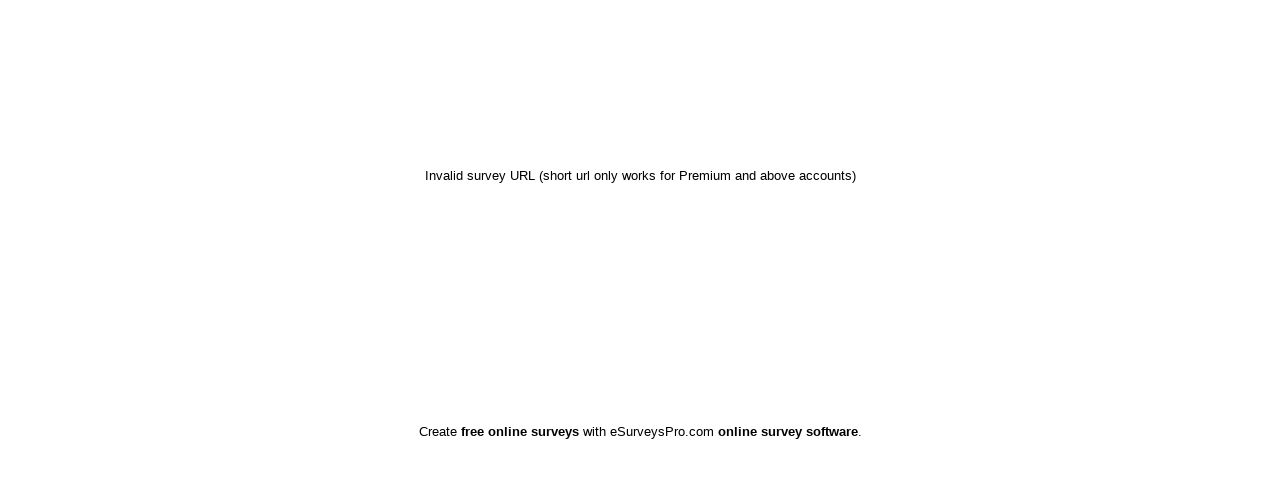

--- FILE ---
content_type: text/html; charset=utf-8
request_url: https://www.esurveyspro.com/s/504957/CAWSO2023
body_size: 10596
content:

<!DOCTYPE HTML PUBLIC "-//W3C//DTD HTML 4.01 Transitional//EN">
<html>
	<head>
		<title>CAWSO2023 - Survey powered by eSurveysPro.com</title>
		<meta name="keywords" content="survey, questionnaire, survey software, poll software, email survey, web survey software, email survey software, online surveys, web surveys, internet survey software, online survey software, online survey, employee satisfaction survey, customer satisfaction survey, customer survey, market research, survey templates, employee survey, web survey, customer service survey, employee opinion survey, web polls, survey hosting, esurveyspro.com"/>
		<meta name="description" content="Create free online surveys with eSurveysPro.com. eSurveysPro.com allows you to create surveys online, gather responses and analyse results fast, easy, professional. CAWSO2023 - Survey powered by eSurveysPro.com"/>
        <meta name="viewport" content="width=device-width, initial-scale=1"/>
		<meta http-equiv="Pragma" content="no-cache"/>
		<meta http-equiv="Expires" content="-1"/>
		<meta http-equiv="Content-Type" content="text/html; charset=iso-8859-1"/>
		<LINK href='https://www.eSurveysPro.com/SurveyStyle.ashx?stid=577&rnd=639000677549611402' type='text/css' rel='stylesheet'>
        <script src="https://www.eSurveysPro.com/JS/survey.js" type="text/javascript"></script>
        <style type="text/css">
            .surveymain
            {
                width: 900px;
                background-color: #FFFFFF;
            }

            .surveyheaderlogo, .surveyheadernotes 
            {
                width: 868px;
            }

            .surveyheadersep1, .surveyheadersep2, .surveypagetop, .surveyquestionseparator, .surveyfootersep
            {
                width: 900px;
            }

            .surveyheadertitle
            {
                width: 718px;
            }

            .questionddl, .questionddlother {
                width: 400px;
            }

            .questiontextarea {
                width: 60%;
                height: 120px;
            }

            .questionmultiplerows, .questiononerow {
                width: 300px;
            }

            .questionmatrixtable {
                width: 100%;
            }

            .surveybuttonleft {
                float: left;
                padding: 5px;
            }

            .surveybuttonright {
                float: right;
                padding: 5px;
            }

            .surveybuttonmargins {
                margin-left: 10px;
            }

            .surveytitleleft {
                float: left;
            }

            .surveytitleright {
                float: right;
            }

            .questionhoriztable {
                width: 80%;
            }

            @media only screen and (max-width: 680px) {
                .surveymain
                {
                    width: 100%;
                    background-color: #FFFFFF;
                    table-layout: fixed;
                }

                .surveyheaderlogo, .surveyheadernotes, .surveyheaderlogoimg
                {
                    width: 100%;
                }

                .surveyheadersep1, .surveyheadersep2, .surveypagetop, .surveyquestionseparator, .surveyfootersep
                {
                    width: 100%;
                }

                .surveyheadertitle
                {
                    width: 100%;
                }

                .questionddl, .questionddlother {
                    width: 100%;
                }

                .questiontextarea {
                    width: 100%;
                    height: 80px;
                }

                .questionmultiplerows, .questiononerow {
                    width: 100%;
                }

                .questionmatrixtable, .questionhoriztable {
                    width: 100%;
                    display: block;
                }

                .questionmatrixdiv, .questionhorizdiv {
                    width: 100%;
                    overflow-x: scroll;
                }

                .surveytitleright {
                    float: left;
                }

                .surveybuttonmargins {
                    margin-top: 10px;
                }

                .websitelogo {
                    display: none;
                    visibility: hidden;
                }

                .QuestionTitle img, span.QuestionText img {
                    max-width: 100%;
                }
            }
        </style>
	</head>
	<body onload="surveyLoad();" onpageshow="if (event.persisted) surveyLoad();" onunload="">
		<form name="frmSurvey" method="post" action="../../Survey.aspx?id=e5a18fee-37fc-4cf7-b6cf-c3c99090ac12" id="frmSurvey">
<div>
<input type="hidden" name="__VIEWSTATE" id="__VIEWSTATE" value="/[base64]/[base64]" />
</div>

<div>

	<input type="hidden" name="__VIEWSTATEGENERATOR" id="__VIEWSTATEGENERATOR" value="67F08486" />
</div>
		
		<table cellspacing="0" cellpadding="0" class="surveymain" border="0">
			
<tr> 
    <td width="16px" valign="top" class="SurveyHeader">&nbsp;</td>
    <td colspan="6" align="left" valign="middle" class="SurveyHeader surveyheaderlogo">
		
	</td>
    <td width="16px" valign="top" class="SurveyHeader">&nbsp;</td>
</tr>
<tr>
	<td colspan="8" valign="top" class="SurveyHeaderSeparator1 surveyheadersep1"><table width="100%" border="0" cellpadding="0" cellspacing="0" class="SurveyHeaderSeparator1">
			<!--DWLayoutTable-->
			<tr>
				<td class="surveyheadersep1"></td>
			</tr>
		</table>
	</td>
</tr>
<tr>
	<td colspan="8" valign="top" class="SurveyHeaderSeparator2 surveyheadersep2"><table width="100%" border="0" cellpadding="0" cellspacing="0" class="SurveyHeaderSeparator2">
			<!--DWLayoutTable-->
			<tr>
				<td class="surveyheadersep2"></td>
			</tr>
		</table>
	</td>
</tr>
<tr> 
    <td width="16px" valign="top" class="SurveyHeader"></td>
    <td colspan="6" valign="middle" class="SurveyHeader surveyheadertitle">
		<div class="SurveyTitle surveytitleleft"></div>
        <div class="surveytitleright"></div>
    </td>
    <td width="16px" valign="top" class="SurveyHeader"></td>
</tr>
<tr> 
    <td width="16px" valign="top" class="SurveyHeader"></td>
    <td colspan="6" valign="middle" class="SurveyHeader surveyheadernotes">
		<div class="SurveyTitleNotes"></div>
	</td>
    <td width="16px" valign="top" class="SurveyHeader"></td>
</tr>
<tr>
	<td colspan="8" valign="top" class="SurveyHeaderSeparator2 surveyheadersep2"><table width="100%" border="0" cellpadding="0" cellspacing="0" class="SurveyHeaderSeparator2">
			<!--DWLayoutTable-->
			<tr>
				<td class="surveyheadersep2"></td>
			</tr>
		</table>
	</td>
</tr>

			
			
			
<tr>
	<td class="QuestionBackground" valign="middle" colspan="8" align="center" height="240">
		<table width="70%" border="0">
			<tr><td align="center"><span class="QuestionTitle"><span id="MessageBox_LblMessage">Invalid survey URL (short url only works for Premium and above accounts)</span></span></td></tr>
		</table>
	</td>
</tr>

			
			
			
<tr>
    <td colspan="8" class="SurveyFooter">
        <table width="100%" border="0" cellpadding="0" cellspacing="0">
            <tr>
	            <td height="70" align="center" valign="middle" class="SurveyFooter" width="2%">
		            &nbsp;</td>
	            <td width="48%" align="left" valign="middle" class="SurveyFooter">
		            <div class="surveybuttonleft"></div>
		            <div class="surveybuttonleft"></div>
	            </td>
	            <td width="48%" align="right" valign="middle" class="SurveyFooter">
		            <div class="surveybuttonright"></div>
		            <div class="surveybuttonright"></div>
	            </td>
	            <td align="left" valign="middle" class="SurveyFooter" width="2%">&nbsp;</td>
            </tr>
        </table>
    </td>
</tr>

<tr>
	<td colspan="8" valign="top"><table width="100%" border="0" cellpadding="0" cellspacing="0" class="SurveyFooterSeparator">
			<!--DWLayoutTable-->
			<tr>
				<td class="surveyfootersep"></td>
			</tr>
		</table>
	</td>
</tr>
<tr>
	<td align="center" valign="middle" class="SurveyFooter">
		&nbsp;</td>
	<td colspan="6" align="left" valign="middle" class="SurveyFooter">
		<table border="0" cellpadding="2" cellpadding="2">
			<tr>
				<td colspan="2" height="5"></td>
			</tr>
			<tr>
				<td>
				    <a href="http://www.esurveyspro.com" title="Online survey" target="_blank">
					</a>
                <br />
                <div class="websiteslogan">
				
                </div>
				</td>
			</tr>
			<tr>
				<td colspan="2" height="5"></td>
			</tr>
		</table>
	</td>
	<td align="center" valign="middle" class="SurveyFooter">
		&nbsp;</td>
</tr>

<tr>
	<td align="center" valign="middle" class="SurveyFooter">
		&nbsp;</td>
	<td colspan="6" align="center" valign="middle" class="SurveyFooter">
		<table border="0" cellpadding="2" cellpadding="2">
			<tr>
				<td>
                    <div class="QuestionTitle">
					Create <a href="http://www.esurveyspro.com/" title="Create free online survey" class="QuestionTitle"><b>free online surveys</b></a> with eSurveysPro.com 
                    <a href="http://www.esurveyspro.com/" title="Free online survey software" class="QuestionTitle"><b>online survey software</b></a>.
                    </div>
				</td>
			</tr>
		</table>
	</td>
	<td align="center" valign="middle" class="SurveyFooter">
		&nbsp;</td>
</tr>


<!-- Google tag (gtag.js) -->
<script async src="https://www.googletagmanager.com/gtag/js?id=G-Y9Q2DG8QBM"></script>
<script>
  window.dataLayer = window.dataLayer || [];
  function gtag(){dataLayer.push(arguments);}
  gtag('js', new Date());

  gtag('config', 'G-Y9Q2DG8QBM');
</script>


		</table>

		</form>
	</body>
</html>


--- FILE ---
content_type: text/css; charset=utf-8
request_url: https://www.esurveyspro.com/SurveyStyle.ashx?stid=577&rnd=639000677549611402
body_size: 4270
content:
body /* Internet Explorer */ 
{ 
	text-align: center; 
	background-color: #FFFFFF;
} 

body /* Mozilla Firefox alignment */ 
{ 
	text-align: -moz-center; 
	background-color: #FFFFFF;
} 

/* center */
body > form > table {
        margin: 0 auto;
}

input 
{
	margin: 0px;
	border: 1px solid #009F3C;
	font-family: Arial, Helvetica, sans-serif;
	font-size: 12px;
	color: #000000;
}
textarea
{
	margin: 0px;
	border: 1px solid #009F3C;
	font-family: Arial, Helvetica, sans-serif;
	font-size: 12px;
	color: #000000;
}
select
{
	margin: 0px;
	border: 1px solid #009F3C;
	font-family: Arial, Helvetica, sans-serif;
	font-size: 12px;
	color: #000000;
}

.CheckboxSeparator 
{
	width: 6px;
}

.SurveyHeader 
{
	background-color: #FFFFFF;
}

.SurveyHeaderSeparator1 
{
	background-color: #FFFFFF;
	height:10px !important; 
}

.SurveyHeaderSeparator2 
{
	background-color: #FFFFFF;
	height:10px !important; 
}

.SurveyTitle {
	font-family: Arial, Helvetica, sans-serif;
	font-size: 13px;
	font-style: normal;
	line-height: normal;
	font-weight: bold;
	font-variant: normal;
	text-transform: none;
	color: #000000;
	text-decoration: none;
}

.SurveyTitleNotes {
	font-family : Arial, Helvetica, sans-serif; 
	font-size : 10px; 
	font-style : normal; 
	line-height : normal; 
	font-weight : bold; 
	font-variant : normal; 
	text-transform : none; 
	color : #000000; 
	text-decoration : none;
}

.SurveyFooter 
{
	background-color: #FFFFFF;
}

.SurveyFooterSeparator 
{
	background-color: #FFFFFF;
	height:10px !important; 
}

.SurveyButton {
	font-family: Arial, Helvetica, sans-serif;
	font-size: 12px;
	color: FFFFFF;
	background-color: 009F3C;
	font-weight: bold;
	width: 120px
} 

.LargeButton {
    width: 180px !important;
}

.PageHeader 
{
	background-color: #FFFFFF;
	height: 30px;
}

.PageTitle {
	font-family : Arial, Helvetica, sans-serif; 
	font-size : 13px; 
	font-style : normal; 
	line-height : normal; 
	font-weight : bold; 
	font-variant : normal; 
	text-transform : none; 
	color : #000000; 
	text-decoration : none; 
} 

.PageSubTitle {
	font-family : Arial, Helvetica, sans-serif; 
	font-size : 12px; 
	font-style : normal; 
	line-height : normal; 
	font-weight : normal; 
	font-variant : normal; 
	text-transform : none; 
	color : #000000; 
	text-decoration : none; 
} 

.PageBackground 
{
	background-color: #EEEEEE;
	height:10px !important; 
}

.QuestionTitle 
{
	font-family : Arial, Helvetica, sans-serif; 
	font-size : 13px; 
	font-style : normal; 
	line-height : normal; 
	font-variant : normal; 
	text-transform : none; 
	color : #000000; 
	text-decoration : none; 
	padding-bottom: 6px; 
	padding-top: 4px;
}

.QuestionSubTitle 
{
	font-family : Arial, Helvetica, sans-serif; 
	font-size : 12px; 
	font-style : normal; 
	line-height : normal; 
	font-weight : normal; 
	font-variant : normal; 
	text-transform : none; 
	color : #000000; 
	text-decoration : none; 
}

.QuestionText 
{
	font-family : Arial, Helvetica, sans-serif; 
	font-size : 12px; 
	font-style : normal; 
	line-height : normal; 
	font-weight : normal; 
	font-variant : normal; 
	text-transform : none; 
	color : #000000; 
	text-decoration : none; 
}

.QuestionBackground 
{
	background-color: #FFFFFF;
}

.QuestionAlternateBackground 
{
	background-color: #DDDDDD;
}

.MatrixFirstColumn 
{
	display:block;
	width: 150px;
}

.ProgressBar{
	width:90%; 
	margin-top: 10px; 
	margin-bottom: 10px; 
	margin-right:5%;
	margin-left:5%;
	font-family:Arial, Helvetica, sans-serif;
	font-size:10px; 
	color:#000000; 
	font-weight:bold;
}
.ProgressBar TABLE
{
	background-color:#999999;
}
.ProgressBar TD
{
	vertical-align:middle;
	border:1px solid #999999;
	padding:3px;
}
.ProgressBar TD.ProgressBarText
{
	background-color:#ffffff; 
	margin-right:3px; 
	margin-left:3px;
	padding-left:6px; 
	padding-right:6px;
	font-size:11px; 
}
abbr.ProgressBarBorder 
{
	border-bottom:0;
}
.ProgressBarArea
{
	background-color:#009F3C; 
	font-size:1px; 
	height:14px
}
.ProgressBarContainer 
{
	background-color: #FFFFFF;
}
.RatingScaleFirstColumn 
{
	display:block;
	width: 250px;
                   text-align: right;
}

.RatingScaleLastColumn 
{
	display:block;
	width: 250px;
                   text-align: left;
}

.MatrixDropDowns {
        width: 100px;
}

--- FILE ---
content_type: application/javascript
request_url: https://www.esurveyspro.com/JS/survey.js
body_size: 4393
content:
function MM_swapImgRestore() { //v3.0
  var i,x,a=document.MM_sr; for(i=0;a&&i<a.length&&(x=a[i])&&x.oSrc;i++) x.src=x.oSrc;
}

function MM_preloadImages() { //v3.0
  var d=document; if(d.images){ if(!d.MM_p) d.MM_p=new Array();
    var i,j=d.MM_p.length,a=MM_preloadImages.arguments; for(i=0; i<a.length; i++)
    if (a[i].indexOf("#")!=0){ d.MM_p[j]=new Image; d.MM_p[j++].src=a[i];}}
}

function MM_findObj(n, d) { //v4.01
  var p,i,x;  if(!d) d=document; if((p=n.indexOf("?"))>0&&parent.frames.length) {
    d=parent.frames[n.substring(p+1)].document; n=n.substring(0,p);}
  if(!(x=d[n])&&d.all) x=d.all[n]; for (i=0;!x&&i<d.forms.length;i++) x=d.forms[i][n];
  for(i=0;!x&&d.layers&&i<d.layers.length;i++) x=MM_findObj(n,d.layers[i].document);
  if(!x && d.getElementById) x=d.getElementById(n); return x;
}

function MM_swapImage() { //v3.0
  var i,j=0,x,a=MM_swapImage.arguments; document.MM_sr=new Array; for(i=0;i<(a.length-2);i+=3)
   if ((x=MM_findObj(a[i]))!=null){document.MM_sr[j++]=x; if(!x.oSrc) x.oSrc=x.src; x.src=a[i+2];}
}

// ----------------------------------------------------------------------------
// frmRequest_KeyDown
//
// Description: event handler for request form key down event
//    translates returns on option buttons to a tab
//    this works only for IE, the keypress event is used for other browsers
//
// Arguments : 
//    e - the event object
//
// Dependencies : none
//
// History :
// 2006.07.13 - WSR : adapted to this project
//
function frmRequest_KeyDown( e )
   {

   var numCharCode;
   var elTarget;
   var strType;

   // get event if not passed
   if (!e) var e = window.event;

   // get character code of key pressed
   if (e.keyCode) numCharCode = e.keyCode;
   else if (e.which) numCharCode = e.which;

   // get target
   if (e.target) elTarget = e.target;
   else if (e.srcElement) elTarget = e.srcElement;
                                              
   // if form input field
   if ( elTarget.tagName.toLowerCase() == 'input' )
      {

      // get type
      strType = elTarget.getAttribute('type').toLowerCase();

      // based on type
      switch ( strType )
         {
         case 'checkbox' :
         case 'radio' :
         case 'text' :

            // if this is a return - change to tab
            if ( numCharCode == 13 )
               {
               // cancel event to prevent form submission
               return false;
               }

            break;
            
         }

      }

   // process default action
   return true;

   }
//
// frmRequest_KeyDown
// ----------------------------------------------------------------------------


// ----------------------------------------------------------------------------
// frmRequest_KeyPress
//
// Description: event handler for request form key press event
//    cancels returns on form elements that would prematurely submit the form
//
// Arguments : 
//    e - the event object
//
// Dependencies : none
//
// History :
// 2006.07.13 - WSR : adapted to this project
//
function frmRequest_KeyPress( e )
   {

   var numCharCode;
   var elTarget;
   var strType;

   // get event if not passed
   if (!e) var e = window.event;

   // get character code of key pressed
   if (e.keyCode) numCharCode = e.keyCode;
   else if (e.which) numCharCode = e.which;

   // get target
   if (e.target) elTarget = e.target;
   else if (e.srcElement) elTarget = e.srcElement;
                                              
   // if form input field
   if ( elTarget.tagName.toLowerCase() == 'input' )
      {

      // get type
      strType = elTarget.getAttribute('type').toLowerCase();

      // based on type
      switch ( strType )
         {
         case 'checkbox' :
         case 'radio' :
         case 'text' :

            // if this is a return
            if ( numCharCode == 13 )
               {
               // cancel event to prevent form submission
               return false;
               }

            break;
            
         }

      }

   // process default action
   return true;

   }
//
// frmRequest_KeyPress
// ----------------------------------------------------------------------------

surveyLoad = function() {
    history.forward();

    var frmRequest = document.getElementById('frmSurvey');
    if (frmRequest)
       {
       if (window.event)
          frmRequest.onkeydown = frmRequest_KeyDown;
       else
          frmRequest.onkeypress = frmRequest_KeyPress;
       }
}

